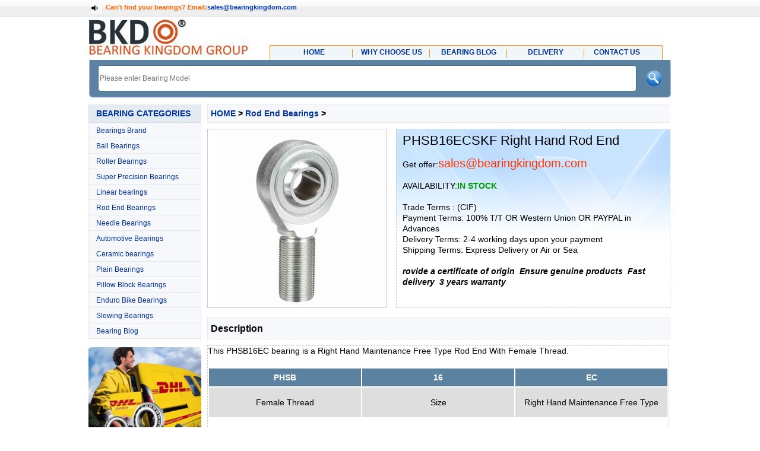

--- FILE ---
content_type: text/html
request_url: https://www.bearingkingdom.com/rod-end-bearings/PHSB16ECSKF_Right_Hand_Rod_End.html
body_size: 5494
content:
<!DOCTYPE html>
<html lang="zh-CN">
<head>
<meta name="Generator" content="APPNAME VERSION" />
<base/>
<title>PHSB16ECSKF Right Hand Rod End | Bearing Kingdom | Supply Bearing in stock | Best Bearing Service | Bearing Manufacturer‎-www.bearingkingdom.com</title>
<meta name="keywords" content="PHSB16ECBKD,Right,Hand,Rod,End" />
<meta name="description" content="PHSB 16 EC Female Thread Size Right Hand Maintenance Free Type Product Information Brand: SKU: phsb16ec-bkd Availability: In Stock Weight: 1.00 KGS Technical Data Inside Diameter (mm): 25.4mm Outside Diameter (mm): 69.85mm Width (mm): 38.1m" />
<meta http-equiv="Content-Type" content="text/html; charset=utf-8" />
<meta http-equiv="X-UA-Compatible" content="IE=edge">
<meta name="viewport" content="width=device-width, initial-scale=1, maximum-scale=1, user-scalable=no">
<link rel="shortcut icon" type="image/x-icon" href="https://www.bearingkingdom.com/favicon.ico" media="screen" />
<link rel="stylesheet" type="text/css" href="https://www.bearingkingdom.com/kingdom/bearing/style/home.css" />
<link rel="stylesheet" type="text/css" href="https://www.bearingkingdom.com/kingdom/bearing/style/mb.css" />
<link rel="stylesheet" type="text/css" href="https://www.bearingkingdom.com/kingdom/bearing/style/left-css.css" />
<script type="text/javascript" src="https://www.bearingkingdom.com/kingdom/bearing/js/lrtk.js"></script>
<script type="text/javascript" src="https://www.bearingkingdom.com/kingdom/bearing/js/jquery.js"></script>
<script type="text/javascript" src="https://www.bearingkingdom.com/kingdom/bearing/js/jquerymicplugin.js"></script> 
</head>
<body>
<div id="top">
  <div class="cont">
    <div style="margin-left:0px; color:#003298">
    
    	<ul id="user" style="float:left">
			<li><img src="https://www.bearingkingdom.com/kingdom/bearing/images/broadcast.gif" alt="bearing kingdom" width="19" height="19" border="0" /></li>
         <li style="color:#F60"><strong>Can't find your bearings?</strong> <strong>Email:<a href="mailto:sales@bearingkingdom.com">sales@bearingkingdom.com</a></strong></li>
		</ul>
    </div>
  </div>
</div>    
<script src="https://www.bearingkingdom.com/kingdom/bearing/js/mb.js"></script>
<div id="header">
  <h1>
    <a href="https://www.bearingkingdom.com">
    	<img src="https://www.bearingkingdom.com/kingdom/bearing/images/logo.jpg" alt="bearing kingdom" width="300" height="60" border="0" /> 
    </a>
    <span class="smnav"></span>
  </h1>
</div>
<div id="nav" class="nav"> 
  <div id="nSt"></div>
  <ul id="pr">
    <li id="nPd"><a href="https://www.bearingkingdom.com"><span>HOME</span></a></li>
    <li id="nPd"><a href="https://www.bearingkingdom.com/why-choose-us/"><span>WHY CHOOSE US</span></a></li>
    <li id="nPd"><a href="https://www.bearingkingdom.com/bearing-blog/"><span> BEARING BLOG</span></a></li>
    <li id="nPd"><a href="https://www.bearingkingdom.com/delivery/"><span>DELIVERY</span></a></li>
	 <li id="nVo"><a href="https://www.bearingkingdom.com/contact-us/"><span>CONTACT US</span></a></li>
    
  </ul>
  <div id="nEd"></div>
  <div class='close'></div>
</div>

<div class="search">
  <div id="sEd"></div>
  <div id="sSt"></div>
  <div align="center" style="padding-top:0.9%;">
    <form name="brandForm" action="https://www.bearingkingdom.com/plus/search.php" method="get" onSubmit="return getBrand() && check_small_search_form();" style="margin-bottom: 10px">
          <input type="text" name="qm" placeholder="Please enter Bearing Model" class="squery" />
          <input type="submit" name="submit" value="submit"/>
      </form>
	</div>
</div>
<div id="main">
  <div id="side">
    <h2>BEARING CATEGORIES</h2>
    <ul id="leftCats">
    <li>
          <ul class="leftSubCat">
          
              <li><a href="https://www.bearingkingdom.com/bearings-brand/skf-bearings/" >SKF Bearings</a></li>
          
              <li><a href="https://www.bearingkingdom.com/bearings-brand/timken-bearings/" >TIMKEN Bearings</a></li>
          
              <li><a href="https://www.bearingkingdom.com/bearings-brand/nsk-bearings/" >NSK Bearings</a></li>
          
              <li><a href="https://www.bearingkingdom.com/bearings-brand/ina-bearings/" >INA Bearings</a></li>
          
              <li><a href="https://www.bearingkingdom.com/bearings-brand/fag-bearings/" >FAG Bearings</a></li>
          
              <li><a href="https://www.bearingkingdom.com/bearings-brand/ntn-bearings/" >NTN Bearings</a></li>
          
              <li><a href="https://www.bearingkingdom.com/bearings-brand/nachi-bearings/" >NACHI Bearings</a></li>
          
              <li><a href="https://www.bearingkingdom.com/bearings-brand/iko-bearings/" >IKO Bearings</a></li>
          
              <li><a href="https://www.bearingkingdom.com/bearings-brand/koyo-bearings/" >KOYO Bearings</a></li>
          
              <li><a href="https://www.bearingkingdom.com/bearings-brand/rhp-bearings/" >RHP Bearings</a></li>
          
              <li><a href="https://www.bearingkingdom.com/bearings-brand/thk-bearings/" >THK Bearings</a></li>
          
              <li><a href="https://www.bearingkingdom.com/bearings-brand/kaydon-bearings/" >KAYDON Bearings</a></li>
          
              <li><a href="https://www.bearingkingdom.com/bearings-brand/zen-bearings/" >ZEN Bearings</a></li>
          
              <li><a href="https://www.bearingkingdom.com/bearings-brand/nmb-bearings/" >NMB Bearings</a></li>
          
              <li><a href="https://www.bearingkingdom.com/bearings-brand/fyh-bearings/" >FYH Bearings</a></li>
          
              <li><a href="https://www.bearingkingdom.com/bearings-brand/asahi-bearings/" >ASAHI Bearings</a></li>
          
              <li><a href="https://www.bearingkingdom.com/bearings-brand/ezo-bearings/" >EZO Bearings</a></li>
          
              <li><a href="https://www.bearingkingdom.com/bearings-brand/dodge-bearings/" >DODGE Bearings</a></li>
          
              <li><a href="https://www.bearingkingdom.com/bearings-brand/elges-bearings/" >ELGES Bearings</a></li>
          
              <li><a href="https://www.bearingkingdom.com/bearings-brand/urb-bearings/" >URB Bearings</a></li>
          
              <li><a href="https://www.bearingkingdom.com/bearings-brand/fafnir-bearings/" >FAFNIR Bearings</a></li>
          
              <li><a href="https://www.bearingkingdom.com/bearings-brand/torrington-bearings/" >TORRINGTON Bearings</a></li>
          
          </ul>
          <span class="leftCat"><a href="https://www.bearingkingdom.com/bearings-brand/" >Bearings Brand</a></span> 
      </li><li>
          <ul class="leftSubCat">
          
              <li><a href="https://www.bearingkingdom.com/ball-bearings/deep-groove-radial-ball-bearings/" >Deep Groove | Radial Ball Bearings</a></li>
          
              <li><a href="https://www.bearingkingdom.com/ball-bearings/double-row-angular-contact-bearings/" >Double Row Angular Contact Bearings</a></li>
          
              <li><a href="https://www.bearingkingdom.com/ball-bearings/double-row-self-aligning-bearings/" >Double Row Self Aligning Bearings</a></li>
          
              <li><a href="https://www.bearingkingdom.com/ball-bearings/four-point-contact-bearings/" >Four Point Contact Bearings</a></li>
          
              <li><a href="https://www.bearingkingdom.com/ball-bearings/miniatures-bearings/" >Miniatures Bearings</a></li>
          
              <li><a href="https://www.bearingkingdom.com/ball-bearings/single-row-angular-contact-bearings/" >Single Row Angular Contact Bearings</a></li>
          
              <li><a href="https://www.bearingkingdom.com/ball-bearings/thin-section-bearings/" >Thin Section Bearings</a></li>
          
              <li><a href="https://www.bearingkingdom.com/ball-bearings/thrust-bearings/" >Thrust Bearings</a></li>
          
              <li><a href="https://www.bearingkingdom.com/ball-bearings/stainless-steel-bearings/" >Stainless Steel Bearings</a></li>
          
          </ul>
          <span class="leftCat"><a href="https://www.bearingkingdom.com/ball-bearings/" >Ball Bearings</a></span> 
      </li><li>
          <ul class="leftSubCat">
          
              <li><a href="https://www.bearingkingdom.com/roller-bearings/barrel-roller-bearings/" >Barrel Roller Bearings</a></li>
          
              <li><a href="https://www.bearingkingdom.com/roller-bearings/cylindrical-roller-bearings/" >Cylindrical Roller Bearings</a></li>
          
              <li><a href="https://www.bearingkingdom.com/roller-bearings/cylindrical-roller-thrust-bearings/" >Cylindrical Roller Thrust Bearings</a></li>
          
              <li><a href="https://www.bearingkingdom.com/roller-bearings/spherical-roller-bearings/" >Spherical Roller Bearings</a></li>
          
              <li><a href="https://www.bearingkingdom.com/roller-bearings/spherical-roller-thrust-bearings/" >Spherical Roller Thrust Bearings</a></li>
          
              <li><a href="https://www.bearingkingdom.com/roller-bearings/taper-roller-bearings/" >Taper Roller Bearings</a></li>
          
          </ul>
          <span class="leftCat"><a href="https://www.bearingkingdom.com/roller-bearings/" >Roller Bearings</a></span> 
      </li><li>
          <ul class="leftSubCat">
          
              <li><a href="https://www.bearingkingdom.com/super-precision-bearings/ball-screw-support-bearings/" >Ball Screw Support Bearings</a></li>
          
              <li><a href="https://www.bearingkingdom.com/super-precision-bearings/precision-cylindrical-roller-bearings/" >Precision Cylindrical Roller Bearings</a></li>
          
              <li><a href="https://www.bearingkingdom.com/super-precision-bearings/super-precision-angular-contact-bearings/" >Super Precision Angular Contact Bearings</a></li>
          
              <li><a href="https://www.bearingkingdom.com/super-precision-bearings/super-precision-angular-contact-thrust-bearings/" >Super Precision Angular Contact Thrust Bearings</a></li>
          
              <li><a href="https://www.bearingkingdom.com/super-precision-bearings/super-precision-deep-groove-bearings/" >Super Precision Deep Groove Bearings</a></li>
          
              <li><a href="https://www.bearingkingdom.com/super-precision-bearings/ultra-high-speed-angular-contact-bearings/" >Ultra High Speed Angular Contact Bearings</a></li>
          
          </ul>
          <span class="leftCat"><a href="https://www.bearingkingdom.com/super-precision-bearings/" >Super Precision Bearings</a></span> 
      </li><li>
          <ul class="leftSubCat">
          
              <li><a href="https://www.bearingkingdom.com/linear-bearings/cam-and-roller-followers/" >Cam and Roller Followers</a></li>
          
              <li><a href="https://www.bearingkingdom.com/linear-bearings/crossed-roller-bearings/" >Crossed Roller Bearings</a></li>
          
              <li><a href="https://www.bearingkingdom.com/linear-bearings/crossed-roller-way/" >Crossed Roller Way</a></li>
          
              <li><a href="https://www.bearingkingdom.com/linear-bearings/linear-bushings/" >Linear Bushings</a></li>
          
              <li><a href="https://www.bearingkingdom.com/linear-bearings/linear-slide-unit/" >Linear Slide Unit</a></li>
          
          </ul>
          <span class="leftCat"><a href="https://www.bearingkingdom.com/linear-bearings/" >Linear bearings</a></span> 
      </li><li>
          <ul class="leftSubCat">
          
          </ul>
          <span class="leftCat"><a href="https://www.bearingkingdom.com/rod-end-bearings/" >Rod End Bearings</a></span> 
      </li><li>
          <ul class="leftSubCat">
          
              <li><a href="https://www.bearingkingdom.com/needle-bearings/iko/" >IKO</a></li>
          
          </ul>
          <span class="leftCat"><a href="https://www.bearingkingdom.com/needle-bearings/" >Needle Bearings</a></span> 
      </li><li>
          <ul class="leftSubCat">
          
          </ul>
          <span class="leftCat"><a href="https://www.bearingkingdom.com/automotive-bearings/" >Automotive Bearings</a></span> 
      </li><li>
          <ul class="leftSubCat">
          
          </ul>
          <span class="leftCat"><a href="https://www.bearingkingdom.com/ceramic-bearings/" >Ceramic bearings</a></span> 
      </li><li>
          <ul class="leftSubCat">
          
              <li><a href="https://www.bearingkingdom.com/plain-bearings/spherical-plain-bearings/" >Spherical Plain Bearings</a></li>
          
          </ul>
          <span class="leftCat"><a href="https://www.bearingkingdom.com/plain-bearings/" >Plain Bearings</a></span> 
      </li><li>
          <ul class="leftSubCat">
          
          </ul>
          <span class="leftCat"><a href="https://www.bearingkingdom.com/pillow-block-bearings/" >Pillow Block Bearings</a></span> 
      </li><li>
          <ul class="leftSubCat">
          
          </ul>
          <span class="leftCat"><a href="https://www.bearingkingdom.com/enduro-bike-bearings/" >Enduro Bike Bearings</a></span> 
      </li><li>
          <ul class="leftSubCat">
          
          </ul>
          <span class="leftCat"><a href="https://www.bearingkingdom.com/slewing-bearings/" >Slewing Bearings</a></span> 
      </li><li>
          <ul class="leftSubCat">
          
              <li><a href="https://www.bearingkingdom.com/blog/thk-linear-motion-guides/" >THK Linear Motion Guides</a></li>
          
          </ul>
          <span class="leftCat"><a href="https://www.bearingkingdom.com/bearing-blog/" >Bearing Blog</a></span> 
      </li>
	</ul>
    <div id="tt" style="display: none;">
      <h2>Latest Companies</h2>
      <ul>
        
      </ul>
   </div>
   <div class="left-brands">
      <br />
      <div>
          <a href="https://www.bearingkingdom.com/delivery/" target="_blank">
              <img src="https://www.bearingkingdom.com/kingdom/bearing/images/delivery.png" alt="bearing kingdom delivery" title="bearing kingdom delivery" width="190" height="186" />
          </a>
<div id="playBox">
    <div class="pre"></div>
    <div class="next"></div>
    <div class="smalltitle">
      <ul>
        <li class="thistitle"></li>
        <li></li>
        <li></li>
      </ul>
    </div>
    <ul class="oUlplay">
       <li><a href="https://www.bearingkingdom.com/authorized-distributorship/" target="_blank"><img src="https://www.bearingkingdom.com/kingdom/bearing/images/left-authorization.jpg"></a></li>
       <li><a href="https://www.bearingkingdom.com/bearings-brand/nsk-bearings/" target="_blank"><img src="https://www.bearingkingdom.com/kingdom/bearing/images/left-nsk.png"></a></li>
       <li><a href="https://www.bearingkingdom.com/bearings-brand/skf-bearings/" target="_blank"><img src="https://www.bearingkingdom.com/kingdom/bearing/images/left-skf.png"></a></li>
    </ul>
  </div>
      </div>
	</div>
  </div>

  <div id="content">
  	<div class="conL"> 
<div id="articleshop">
<h2><a href='https://www.bearingkingdom.com/'>HOME</a> > <a href='https://www.bearingkingdom.com/rod-end-bearings/'>Rod End Bearings</a> > </h2>
<p><img src="/img/rod-end-bearings/rod-end-bearings.jpg" alt="PHSB16ECSKF Right Hand Rod End"></p>
    <div id="articleshopcontact">


    <ul>
        <li><span style="font-size:22px;">PHSB16ECSKF Right Hand Rod End</span><br /><br />
		Get offer:<a href="mailto:sales@bearingkingdom.com">sales@bearingkingdom.com</a><br /><br />
        <time>AVAILABILITY:<span><strong style="color:#090">IN STOCK</strong></span><br /><br />
Trade Terms : (CIF)<br />
Payment Terms: 100% T/T OR Western Union OR PAYPAL in Advances <br />
Delivery Terms: 2-4 working days upon your payment<br />
Shipping Terms: Express Delivery or Air or Sea<br />
<br />
<p><em><strong>rovide a certificate of origin</em>&nbsp;&nbsp;<em>Ensure genuine products</em>&nbsp;&nbsp;<em>Fast delivery</em>&nbsp;&nbsp;<em>3 years warranty</strong></em></p>
		</li>
        <div style="clear:both"></div>
    </ul>
    </div>
</div>



<div id="chanpincanshu">
<h2>Description</h2>
    <div id="chanpinxiangxicanshu">
This PHSB16EC  bearing is a Right Hand Maintenance Free Type Rod End With Female Thread.

  <div class="tab-content-panel product-description" id="product-description">
  <div class="product-description-wrapper">
    <table class="prod-desc-tbl" style="width: 100%;" border="1"><tbody><tr align="center"><th width="33.3%">PHSB</th><th width="33.3%">16</th><th width="33.3%">EC</th></tr><tr align="center"><td>Female Thread</td><td>Size</td><td>Right Hand Maintenance Free Type </td></tr></tbody></table>
    <!-- snippet location product_description -->
  </div>
  <br>
  <div class="product-info">
       <h2>Product Information</h2>
       
               
            <dt class="product-details-dt">Brand:</dt>
            <dd class="product-details-dd"><img src="/img/brands/BKD.png" alt="BKD Brands"></dd>
        <br><br>
            <dt class="product-details-dt">SKU:</dt>
            <dd class="product-details-dd">phsb16ec-bkd</dd>
        <br><br>
    
            <dt class="product-details-dt">Availability:</dt>
            <dd class="product-details-dd">In Stock</dd>
          <br><br> 
            <dt class="product-details-dt">Weight:</dt>
            <dd class="product-details-dd" data-product-weight>1.00 KGS</dd>
        <br><br>
</div>

<h2>Technical Data</h2>
      
            <dt class="product-details-dt">Inside Diameter (mm):</dt>
            <dd class="product-details-dd">25.4mm</dd>
            <br><br>
            <dt class="product-details-dt">Outside Diameter (mm):</dt>
            <dd class="product-details-dd">69.85mm</dd>
            <br><br>
            <dt class="product-details-dt">Width (mm):</dt>
            <dd class="product-details-dd">38.1mm</dd>
            <br><br>
            <dt class="product-details-dt">Full Length (mm):</dt>
            <dd class="product-details-dd">139.7mm</dd>
            <br><br>
            <dt class="product-details-dt">Shaft Length (mm):</dt>
            <dd class="product-details-dd">53.98mm</dd>
            <br><br>
            <dt class="product-details-dt">Ball Diameter (mm):</dt>
            <dd class="product-details-dd">47.625</dd>
            <br><br>
    </div>

      
<span class="accordion-title accoridion-review-title">
  
    </div>
    <p>&nbsp;</p><p>&nbsp;</p>
</div>

<div id="articleliuyan">
    <div id="articleliuyancontact">
         <form action="https://www.bearingkingdom.com/plus/diy.php" enctype="multipart/form-data" method="post">
            <input name="action" type="hidden" value="post" /> 
            <input name="diyid" type="hidden" value="2" /> 
            <input name="do" type="hidden" value="2" /> 
            <input name="jumpurl" type="hidden" value="/" /> 
            <input name="dede_fields" type="hidden" value="companyname,text;country,text;yourname,text;youremailemail,text;telmob,text;whatsapp,text;companyprofile,multitext" /> 
            <input name="dede_fieldshash" type="hidden" value="fd3b495e528d7b474b3461877b385d18" />
            <table cellpadding="0" cellspacing="1">
                <tbody>
                    <tr>
                        <td align="left" valign="top">
                        <input class="intxt" name="yourname" type="text" placeholder="Product Name or Model"/><br><br></td>
                    </tr>
                    <tr>
                        <td align="left" valign="top">
                        <input class="intxt" name="youremailemail" type="text" placeholder="Your Name Email" /><br><br></td>
                    </tr>
    
                    <tr>
                        <td align="left" valign="top">
                        <textarea placeholder="Products Description" name="companyprofile"></textarea><br><br></td>
                    </tr>
                </tbody>
            </table>
            <div align="center" style="height:20px; float:left;">
                <input name="submit" style="background:#ff6a00; color:#FFF; border:none; border-radius:20px; width:240px; line-height:20px; font-size:18px; font-family:Arial, Helvetica, sans-serif;" type="submit" value="Request For Quotation" />
             </div>
        </form>   
    </div>
</div>
    </div>
  </div>
</div>
<div id="homelist">
<h1>LATEST PRODUCTS</h1>
  <ul>
    <li><a href="https://www.bearingkingdom.com/rod-end-bearings/POSB8IKO_Right_Hand_Rod_End.html">POSB8IKO Right Hand Rod End</a></li>
<li><a href="https://www.bearingkingdom.com/rod-end-bearings/SIL15C__SKF_Female_Rod_End.html">SIL15C -SKF Female Rod End</a></li>
<li><a href="https://www.bearingkingdom.com/rod-end-bearings/SIL30ES__SKF_Female_Rod_End.html">SIL30ES -SKF Female Rod End</a></li>
<li><a href="https://www.bearingkingdom.com/rod-end-bearings/PHSB16ECLSKF_Left_Hand_Rod_End.html">PHSB16ECLSKF Left Hand Rod End</a></li>
<li><a href="https://www.bearingkingdom.com/rod-end-bearings/SAL10E__SKF_Male_Rod_End.html">SAL10E -SKF Male Rod End</a></li>
<li><a href="https://www.bearingkingdom.com/rod-end-bearings/SI60TXE_2LS__SKF_Female_Rod_End.html">SI60TXE-2LS -SKF Female Rod En</a></li>
<li><a href="https://www.bearingkingdom.com/rod-end-bearings/SIL35TXE_2LS__SKF_Female_Rod_End.html">SIL35TXE-2LS -SKF Female Rod E</a></li>
<li><a href="https://www.bearingkingdom.com/rod-end-bearings/SAL45ES_2RS__SKF_Male_Rod_End.html">SAL45ES-2RS -SKF Male Rod End</a></li>
<li><a href="https://www.bearingkingdom.com/rod-end-bearings/PHS18LAIKO_Left_Hand_Rod_End.html">PHS18LAIKO Left Hand Rod End</a></li>
<li><a href="https://www.bearingkingdom.com/rod-end-bearings/SAKAC22M__SKF_Male_Rod_End.html">SAKAC22M -SKF Male Rod End</a></li>
<li><a href="https://www.bearingkingdom.com/rod-end-bearings/POS8ECLSKF_Left_Hand_Rod_End.html">POS8ECLSKF Left Hand Rod End</a></li>
<li><a href="https://www.bearingkingdom.com/rod-end-bearings/SAKAC20M__SKF_Male_Rod_End.html">SAKAC20M -SKF Male Rod End</a></li>
<li><a href="https://www.bearingkingdom.com/rod-end-bearings/SA40ES_2RS__SKF_Male_Rod_End.html">SA40ES-2RS -SKF Male Rod End</a></li>
<li><a href="https://www.bearingkingdom.com/rod-end-bearings/SIKB14F__SKF_Female_Rod_End.html">SIKB14F -SKF Female Rod End</a></li>
<li><a href="https://www.bearingkingdom.com/rod-end-bearings/SIKB22F__SKF_Female_Rod_End.html">SIKB22F -SKF Female Rod End</a></li>
<li><a href="https://www.bearingkingdom.com/rod-end-bearings/SIL6E__SKF_Female_Rod_End.html">SIL6E -SKF Female Rod End</a></li>
<li><a href="https://www.bearingkingdom.com/rod-end-bearings/PHS28SKF_Right_Hand_Rod_End.html">PHS28SKF Right Hand Rod End</a></li>
<li><a href="https://www.bearingkingdom.com/rod-end-bearings/PHSB3SKF_Right_Hand_Rod_End.html">PHSB3SKF Right Hand Rod End</a></li>
<li><a href="https://www.bearingkingdom.com/rod-end-bearings/SALKB12F__SKF_Male_Rod_End.html">SALKB12F -SKF Male Rod End</a></li>
<li><a href="https://www.bearingkingdom.com/rod-end-bearings/PHS8AIKO_Right_Hand_Rod_End.html">PHS8AIKO Right Hand Rod End</a></li>
<li><a href="https://www.bearingkingdom.com/rod-end-bearings/POSB6IKO_Right_Hand_Rod_End.html">POSB6IKO Right Hand Rod End</a></li>
<li><a href="https://www.bearingkingdom.com/rod-end-bearings/POS10ASKF_Right_Hand_Rod_End.html">POS10ASKF Right Hand Rod End</a></li>
<li><a href="https://www.bearingkingdom.com/rod-end-bearings/SALKAC16M__SKF_Male_Rod_End.html">SALKAC16M -SKF Male Rod End</a></li>
<li><a href="https://www.bearingkingdom.com/rod-end-bearings/SI8E__SKF_Female_Rod_End.html">SI8E -SKF Female Rod End</a></li>
<li><a href="https://www.bearingkingdom.com/rod-end-bearings/SAL20ES__SKF_Male_Rod_End.html">SAL20ES -SKF Male Rod End</a></li>
<li><a href="https://www.bearingkingdom.com/rod-end-bearings/PHSB8LSKF_Left_Hand_Rod_End.html">PHSB8LSKF Left Hand Rod End</a></li>
<li><a href="https://www.bearingkingdom.com/rod-end-bearings/SILKAC5M__SKF_Female_Rod_End.html">SILKAC5M -SKF Female Rod End</a></li>
<li><a href="https://www.bearingkingdom.com/rod-end-bearings/SAL20C__SKF_Male_Rod_End.html">SAL20C -SKF Male Rod End</a></li>
<li><a href="https://www.bearingkingdom.com/rod-end-bearings/SA60TXE_2LS__SKF_Male_Rod_End.html">SA60TXE-2LS -SKF Male Rod End</a></li>
<li><a href="https://www.bearingkingdom.com/rod-end-bearings/SALKAC22M__SKF_Male_Rod_End.html">SALKAC22M -SKF Male Rod End</a></li>
<li><a href="https://www.bearingkingdom.com/rod-end-bearings/SALKAC10M__SKF_Male_Rod_End.html">SALKAC10M -SKF Male Rod End</a></li>
<li><a href="https://www.bearingkingdom.com/rod-end-bearings/PHS14LAIKO_Left_Hand_Rod_End.html">PHS14LAIKO Left Hand Rod End</a></li>
<li><a href="https://www.bearingkingdom.com/rod-end-bearings/POS18LSKF_Left_Hand_Rod_End.html">POS18LSKF Left Hand Rod End</a></li>
<li><a href="https://www.bearingkingdom.com/rod-end-bearings/PHSB5LIKO_Left_Hand_Rod_End.html">PHSB5LIKO Left Hand Rod End</a></li>
<li><a href="https://www.bearingkingdom.com/rod-end-bearings/POSB4SKF_Right_Hand_Rod_End.html">POSB4SKF Right Hand Rod End</a></li>
<li><a href="https://www.bearingkingdom.com/rod-end-bearings/POS8ASKF_Right_Hand_Rod_End.html">POS8ASKF Right Hand Rod End</a></li>
<li><a href="https://www.bearingkingdom.com/rod-end-bearings/SAL15ES__SKF_Male_Rod_End.html">SAL15ES -SKF Male Rod End</a></li>
<li><a href="https://www.bearingkingdom.com/rod-end-bearings/POS20LASKF_Left_Hand_Rod_End.html">POS20LASKF Left Hand Rod End</a></li>
<li><a href="https://www.bearingkingdom.com/rod-end-bearings/SIKB12F__SKF_Female_Rod_End.html">SIKB12F -SKF Female Rod End</a></li>
<li><a href="https://www.bearingkingdom.com/rod-end-bearings/POS5LASKF_Left_Hand_Rod_End.html">POS5LASKF Left Hand Rod End</a></li>
 
    <div style='clear:both'></div>
  </ul>
</div>
<div style="background:#f5f7fa; height:250px; padding-top:12px">
<div id="footer">
<div class="ftLink">
	<div id="fg1">
    <ul class="clear">
            <li style="width:80px;"><h3>Search:</h3></li>
            <li><a href="https://www.bearingkingdom.com/ball-bearings/double-row-self-aligning-bearings/">1</a></li>
            <li><a href="https://www.bearingkingdom.com/roller-bearings/spherical-roller-bearings/">2</a></li>
            <li><a href="https://www.bearingkingdom.com/roller-bearings/taper-roller-bearings/">3</a></li>
            <li><a href="https://www.bearingkingdom.com/ball-bearings/deep-groove-radial-ball-bearings/">4</a></li>
            <li><a href="https://www.bearingkingdom.com/ball-bearings/thrust-bearings/">5</a></li>
            <li><a href="https://www.bearingkingdom.com/ball-bearings/deep-groove-radial-ball-bearings/">6</a></li>
            <li><a href="https://www.bearingkingdom.com/ball-bearings/single-row-angular-contact-bearings/">7</a></li>
            <li><a href="https://www.bearingkingdom.com/roller-bearings/cylindrical-roller-thrust-bearings/">8</a></li>
            <li><a href="https://www.bearingkingdom.com/roller-bearings/cylindrical-roller-bearings/">N</a></li>
            <li><a href="https://www.bearingkingdom.com/ball-bearings/four-point-contact-bearings/">QJ</a></li>
            <div id="index_fg1">
                <ul> 
                    <li id="addFav">Connect Us:
                    <a href="https://www.facebook.com/bearingkingdom/"><img src="https://www.bearingkingdom.com/kingdom/bearing/images/fb.png" border="0"/></a> 
                    <a href="https://twitter.com/bearingskingdom/"><img src="https://www.bearingkingdom.com/kingdom/bearing/images/tw.png" border="0"/></a> 
                    <a href="https://www.youtube.com/channel/UCTjMCR-U8j52euJOvWVKDKw/"><img src="https://www.bearingkingdom.com/kingdom/bearing/images/yt.png" border="0"/></a> 
					<a href="https://www.linkedin.com/company/bearing-kingdom"><img src="https://www.bearingkingdom.com/kingdom/bearing/images/li.png" border="0"/></a> <a href="skype:live:me.luming?chat"><img src="https://www.bearingkingdom.com/kingdom/bearing/images/skype.png" border="0"/></a> 
                    </li>
                </ul>
            </div>
        </ul>
		<br />
    	</div>
	</div> 
    
    <div
    
    </div>
    
  	<p id="cr" style="line-height:25px">
      <a href="https://www.bearingkingdom.com/why-choose-us/" target="_blank">WHY CHOOSE US</a> | 
      <a href="https://www.bearingkingdom.com/bearing-blog/" target="_blank">BEARING BLOG</a> | 
      <a href="https://www.bearingkingdom.com/delivery/" target="_blank">DELIVERY</a> | 
      <a href="https://www.bearingkingdom.com/contact-us/" target="_blank">CONTACT US</a> | 
      <a href="mailto:sales@bearingkingdom.com" target="_blank">SALES@BEARINGKINGDOM.COM</a><br>
      Disclaimer: All content on this website are collected through various medium, internet, newspapers, magazines etc. Please notify if violated the original author's copyright and we will remove it immediately.
  </p>
  <!-- Global site tag (gtag.js) - Google Analytics -->
<script async src="https://www.googletagmanager.com/gtag/js?id=UA-120539960-5"></script>
<script>
  window.dataLayer = window.dataLayer || [];
  function gtag(){dataLayer.push(arguments);}
  gtag('js', new Date());

  gtag('config', 'UA-120539960-5');
</script>
</div>

</div>

<div align="center">
		<a href="https://www.bearingkingdom.com/bearings-brand/skf-bearings/"><img width="80" height="80" border="0" src="https://www.bearingkingdom.com/kingdom/bearing/images/skf.png"></a>
        <a href="https://www.bearingkingdom.com/bearings-brand/fag-bearings/"><img width="80" height="80" border="0" src="https://www.bearingkingdom.com/kingdom/bearing/images/fag.jpg"></a>
        <a href="https://www.bearingkingdom.com/bearings-brand/ntn-bearings/"><img width="80" height="80" border="0" src="https://www.bearingkingdom.com/kingdom/bearing/images/ntn.jpg">
        <a href="https://www.bearingkingdom.com/bearings-brand/nachi-bearings/"><img width="80" height="80" border="0" src="https://www.bearingkingdom.com/kingdom/bearing/images/nachi.jpg"></a>
        <a href="https://www.bearingkingdom.com/bearings-brand/timken-bearings/"><img width="80" height="80" border="0" src="https://www.bearingkingdom.com/kingdom/bearing/images/timken.jpg"></a>
        <a href="https://www.bearingkingdom.com/bearings-brand/iko-bearings/"><img width="80" height="80" border="0" src="https://www.bearingkingdom.com/kingdom/bearing/images/iko.jpg"></a>
        <a href="https://www.bearingkingdom.com/bearings-brand/ina-bearings/"><img width="80" height="80" border="0" src="https://www.bearingkingdom.com/kingdom/bearing/images/ina.jpg"></a>
        <a href="https://www.bearingkingdom.com/bearings-brand/nsk-bearings/"><img width="80" height="80" border="0" src="https://www.bearingkingdom.com/kingdom/bearing/images/nsk.jpg"></a>
        <a href="https://www.bearingkingdom.com/bearings-brand/koyo-bearings/"><img width="80" height="80" border="0" src="https://www.bearingkingdom.com/kingdom/bearing/images/koyo.jpg"></a>  
        <a href="https://www.bearingkingdom.com/bearings-brand/rhp-bearings/"><img width="80" height="80" border="0" src="https://www.bearingkingdom.com/kingdom/bearing/images/rhp.jpg"></a>
        <a href="https://www.bearingkingdom.com/bearings-brand/thk-bearings/"><img width="80" height="80" border="0" src="https://www.bearingkingdom.com/kingdom/bearing/images/thk.jpg"></a>
        <a href="https://www.bearingkingdom.com/bearings-brand/kaydon-bearings/"><img width="80" height="80" border="0" src="https://www.bearingkingdom.com/kingdom/bearing/images/kaydon.jpg"></a>
        <a href="https://www.bearingkingdom.com/bearings-brand/zen-bearings/"><img width="80" height="80" border="0" src="https://www.bearingkingdom.com/kingdom/bearing/images/zen.jpg"></a>
        <a href="https://www.bearingkingdom.com/bearings-brand/nmb-bearings/"><img width="80" height="80" border="0" src="https://www.bearingkingdom.com/kingdom/bearing/images/nmb.jpg"></a>
  </div>
<script type="text/javascript" src="https://www.bearingkingdom.com/kingdom/bearing/js/hp.js"></script>
</body>
</html>

--- FILE ---
content_type: text/css
request_url: https://www.bearingkingdom.com/kingdom/bearing/style/left-css.css
body_size: 799
content:
/* ����ͼ�� �Ѽ����� www.lanrentuku.com */
*{ margin:0; padding:0; list-style:none;}
#divSmallBox{overflow:hidden;*display:inline;*zoom:1;width:10px;height:10px;margin:0 5px;border-radius:10px;background:#ffffff;}
#playBox{ width:190px; height:285px; margin:20px auto; background:#333; position:relative; overflow:hidden;}
#playBox .oUlplay { width:99999px; position:absolute; left:0; top:0;}
#playBox .oUlplay li{ float:left;}
#playBox .smalltitle {width:190px; height:10px; position:absolute; bottom:15px; z-index:10}
#playBox .smalltitle ul{ width:190px; margin:0 auto; margin-left:60px}
#playBox .smalltitle ul li{ width:10px; height:10px; margin-left:10px;border-radius:10px; background:#ffffff; float:left; overflow:hidden;*display:inline;*zoom:1;}
#playBox .smalltitle .thistitle{ background:#69aaec;}
#product-info.product-details-dt { width:40%}
#product-info.product-details-dd{ width:40%; float: left}



--- FILE ---
content_type: application/javascript
request_url: https://www.bearingkingdom.com/kingdom/bearing/js/mb.js
body_size: 404
content:
$(document).ready(function(){
	$('#header .smnav').click(function(){
		var ob=$('#header .smnav').position();
		
		if($('#nav').css('display')=='none'){
			$('#nav').css({
				visibility:'visible',
				display:'block',
				top:parseInt(ob.top)+60,
				right:0,
				'margin-right':'5px'
			});	
		
		}else{
			$('#nav').css({
				visibility:'hidden',
				display:'none'
			});	
		}
		
	});
	
	$('#nav .close').click(function(){		
		$('#nav').css({
			visibility:'hidden',
			display:'none'
		});	
		
	});
});